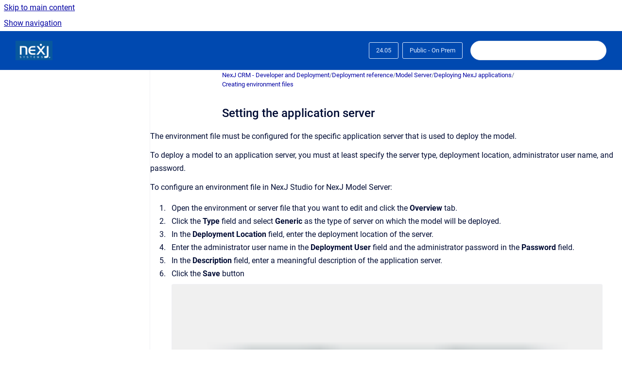

--- FILE ---
content_type: text/html
request_url: https://documentation.nexj.com/crm-technical/24.05/Public-On-Prem/setting-the-application-server
body_size: 6274
content:
<!doctype html>
            
        
    
        
<html class="no-js" lang="en" data-vp-page-id="103121944" data-vp-page-template="article">
    
    
    
<head>
    <!--CDP_HEAD_START-->
        <!--CDP_HEAD_END-->
    <meta charset="utf-8">
    <meta http-equiv="x-ua-compatible" content="ie=edge">
    <meta name="viewport" content="width=device-width, initial-scale=1">
    <meta name="repository-base-url" content="../../../crm-technical/24.05/Public-On-Prem">
                <meta name="source-last-modified" content="2024-06-17T14:39Z">
    
    <meta name="Help Center Version"
          content="1.4">
    
        
    <link rel="icon" href="https://documentation.nexj.com/crm-technical/logo.png?inst-v=33a15042-f91f-4226-8a5b-c6eb73ac2c72">
    <link rel="apple-touch-icon" href="https://documentation.nexj.com/crm-technical/logo.png?inst-v=33a15042-f91f-4226-8a5b-c6eb73ac2c72">

            <link rel="canonical" href="https://documentation.nexj.com/crm-technical/24.05/Public-On-Prem/setting-the-application-server">
                                            <link rel="alternate" hreflang="en" href="https://documentation.nexj.com/crm-technical/24.05/Public-On-Prem/setting-the-application-server">

                                    <link rel="alternate" hreflang="x-default" href="https://documentation.nexj.com/crm-technical/24.05/Public-On-Prem/setting-the-application-server">
                                        
    


<!-- HelpCenter config -->


                                                                                                                                                                                                                                                                                                                                                                                                                                        
    
                                                                                                            

    <!-- Primary Meta Tags -->
    <meta name="title" content="Setting the application server">
            <meta name="description" content="The environment file must be configured for the specific application server that is used to deploy the model. To deploy a model to an application s...">
    <meta property="og:description" content="The environment file must be configured for the specific application server that is used to deploy the model. To deploy a model to an application s...">
    <meta property="twitter:description" content="The environment file must be configured for the specific application server that is used to deploy the model. To deploy a model to an application s...">

        
    
    <!-- Open Graph / Facebook -->
    <meta property="og:type" content="website">
    <meta property="og:url" content="https://documentation.nexj.com/crm-technical/24.05/Public-On-Prem/setting-the-application-server">
    <meta property="og:title" content="Setting the application server">
    <meta property="og:image" content="https://documentation.nexj.com/__attachments/103121944/save_icon.png?inst-v=33a15042-f91f-4226-8a5b-c6eb73ac2c72">


    <!-- Twitter -->
    <meta property="twitter:card" content="summary_large_image">
    <meta property="twitter:title" content="Setting the application server">
    <meta property="twitter:image" content="https://documentation.nexj.com/__attachments/103121944/save_icon.png?inst-v=33a15042-f91f-4226-8a5b-c6eb73ac2c72">

    
    <script>
        var hasCookieNotice = false;
        var usesCookieOptInStrategy = true;
        var cookieRelatedFeatures = [];

        function isSitePreview() {
            var previewStagingUrlMatcher = /\/~preview-([a-f0-9]{8}-[a-f0-9]{4}-[a-f0-9]{4}-[a-f0-9]{4}-[a-f0-9]{12})\//;
            return previewStagingUrlMatcher.test(window.location.href);
        }

        function hasSiteViewerGivenConsentForTracking() {
            try {
                return window.localStorage.getItem('shc-cookies') === 'enabled';
            } catch (e) {
                return false;
            }
        }

        function hasSiteViewerRefusedConsentForTracking() {
            try {
                return window.localStorage.getItem('shc-cookies') === 'disabled';
            } catch (e) {
                return false;
            }
        }

        function areCookiesEnabled() {
                        if (!hasCookieNotice) {
                return true;
            }

                        if (usesCookieOptInStrategy) {
                                if (hasSiteViewerGivenConsentForTracking()) {
                    return true;
                }
            } else {
                                if (!hasSiteViewerRefusedConsentForTracking()) {
                    return true;
                }
            }

            return false;
        }

        var registerCookieRelatedFeature = function (featureFunction) {

                                                
            if (typeof featureFunction === 'function') {
                cookieRelatedFeatures.push(featureFunction);
            }
        }

        var initializeCookieRelatedFeatures = function () {

                                    
            if (!areCookiesEnabled()) {
                return;
            }
            window.scrollHelpCenter.areCookiesEnabled = true;
            for (const cookieRelatedFeature of cookieRelatedFeatures) {
                try {
                    cookieRelatedFeature();
                } catch (e) {
                    console.error(e);
                }
            }
        }

        
        window.scrollHelpCenter = {
            collection: JSON.parse('{\"members\":[{\"name\":\"NexJ CRM - Developer and Deployment\",\"prefix\":\"crm-technical\",\"versions\":{\"available\":[{\"name\":\"25.08\"},{\"name\":\"25.05\"},{\"name\":\"25.02\"},{\"name\":\"24.11\"},{\"name\":\"24.08\"},{\"name\":\"24.05\"},{\"name\":\"24.02\"},{\"name\":\"23.11\"},{\"name\":\"23.08\"},{\"name\":\"23.05\"},{\"name\":\"23.02\"},{\"name\":\"9.8\"},{\"name\":\"9.4\"}],\"current\":{\"name\":\"24.05\"}},\"variants\":{\"available\":[{\"name\":\"Enterprise\"},{\"name\":\"Cloud\"}],\"current\":{\"name\":\"Enterprise\"}}},{\"name\":\"NexJ CRM - End User and Administrator\",\"prefix\":\"crm-admin\",\"versions\":{\"available\":[{\"name\":\"25.08\"},{\"name\":\"25.05\"},{\"name\":\"25.02\"},{\"name\":\"24.08\"},{\"name\":\"24.05\"},{\"name\":\"24.02\"},{\"name\":\"23.11\"},{\"name\":\"23.08\"},{\"name\":\"23.05\"},{\"name\":\"23.02\"},{\"name\":\"9.8\"},{\"name\":\"9.4\"}],\"current\":{\"name\":\"24.05\"}},\"variants\":{\"available\":[{\"name\":\"Cloud\"},{\"name\":\"Enterprise\"}],\"current\":{\"name\":\"Enterprise\"}}},{\"name\":\"NexJ Schedule Synchronization\",\"prefix\":\"pub-nylas\",\"versions\":{\"available\":[{\"name\":\"NYLAS-24.08\"},{\"name\":\"NYLAS-23.12\"},{\"name\":\"NYLAS-23.09\"},{\"name\":\"NYLAS-MVP\"}],\"current\":{\"name\":\"24.05\"}},\"variants\":{\"available\":[{\"name\":\"Public\"}],\"current\":{\"name\":\"Enterprise\"}}},{\"name\":\"NexJ Data Bridge\",\"prefix\":\"nexj-data-bridge-documentation\",\"versions\":{\"available\":[{\"name\":\"25.04\"},{\"name\":\"24.12\"},{\"name\":\"24.09\"},{\"name\":\"24.07\"},{\"name\":\"23.12\"},{\"name\":\"3.6.2\"}],\"current\":{\"name\":\"24.05\"}},\"variants\":{\"available\":[{\"name\":\"Enterprise\"}],\"current\":{\"name\":\"Enterprise\"}}},{\"name\":\"NexJ CRM - Release Notes (PDFs)\",\"prefix\":\"pub-relnotes\",\"versions\":{\"available\":[{\"name\":\"Latest\"}],\"current\":{\"name\":\"24.05\"}},\"variants\":{\"available\":[],\"current\":{\"name\":\"Enterprise\"}}},{\"name\":\"NexJ CRM Outlook Add-In Documentation\",\"prefix\":\"nexj-crm-outlook-add-in-documentation\",\"versions\":{\"available\":[{\"name\":\"v1\"}],\"current\":{\"name\":\"24.05\"}},\"variants\":{\"available\":[],\"current\":{\"name\":\"Enterprise\"}}}],\"currentContentSource\":{\"name\":\"NexJ CRM - Developer and Deployment\",\"prefix\":\"crm-technical\",\"versions\":{\"available\":[{\"name\":\"25.08\"},{\"name\":\"25.05\"},{\"name\":\"25.02\"},{\"name\":\"24.11\"},{\"name\":\"24.08\"},{\"name\":\"24.05\"},{\"name\":\"24.02\"},{\"name\":\"23.11\"},{\"name\":\"23.08\"},{\"name\":\"23.05\"},{\"name\":\"23.02\"},{\"name\":\"9.8\"},{\"name\":\"9.4\"}],\"current\":{\"name\":\"24.05\"}},\"variants\":{\"available\":[{\"name\":\"Enterprise\"},{\"name\":\"Cloud\"}],\"current\":{\"name\":\"Enterprise\"}}}}'),
            source: {
                confluenceBaseUrl: 'https://nexj.atlassian.net/wiki',
                confluencePageId: '103121944',
                confluenceSpaceKey: 'PUBDEV9x',
            },
            contentSourceKey: 'DOCUMENT:1113f74a6b987faecf780becb5a6ba7e',
            siteKey: 'd07aa6d4-0b54-45da-860a-ff77a7e1c63e',
            customJsSrc: null,
            isSitePreview: isSitePreview(),
            areCookiesEnabled: areCookiesEnabled(),
            excludePageLabel: 'scroll-help-center-exclude-page',
            hasCookieNotice: hasCookieNotice,
            usesCookieOptInStrategy: usesCookieOptInStrategy,
            registerCookieRelatedFeature: registerCookieRelatedFeature,
            initializeCookieRelatedFeatures: initializeCookieRelatedFeatures,
            isPortal: false,
            isSearch: false,
            isError: false,
            isOverview: false,
            viewportLink: '../../../?l=en',
            relSiteRootPath: '../../../',
            siteInstanceId: '33a15042-f91f-4226-8a5b-c6eb73ac2c72',
            theme: {
                root: {
                    absoluteLink: '../../../?l=en'
                },
                header: {
                    displaySpaceName: false,
                    links: JSON.parse('[]'),
                    logo: {
                        url: '../../../__assets-33a15042-f91f-4226-8a5b-c6eb73ac2c72/image/nexj%20logo.png',
                        alt: 'NexJ Documentation'
                    },
                },
                cookieNotice: {
                    display: false,
                    headingText: 'Cookie Notice',
                    descriptionText: 'Please read our privacy statement.',
                    link: {
                        url: '',
                        text: ''
                    }
                }
            },
            integrations: {
                jiraServiceDesk: {
                    key: ''
                },
                intercom: {
                    appId: ''
                },
                zendesk: {
                    url: ''
                },
                aiSearch: {
                    enabled: false
                }
            },
            repository: {
                link: '../../../crm-technical/24.05/Public-On-Prem',
                name: 'NexJ CRM - Developer and Deployment'
            },
            versionLinksForPage: JSON.parse('[{\"name\":\"25.08\",\"toVersionLink\":\"..\/..\/..\/crm-technical\/25.08\/Public-On-Prem\/setting-the-application-server\"},{\"name\":\"25.05\",\"toVersionLink\":\"..\/..\/..\/crm-technical\/25.05\/Public-On-Prem\/setting-the-application-server\"},{\"name\":\"25.02\",\"toVersionLink\":\"..\/..\/..\/crm-technical\/25.02\/Public-On-Prem\/setting-the-application-server\"},{\"name\":\"24.11\",\"toVersionLink\":\"..\/..\/..\/crm-technical\/24.11\/Public-On-Prem\/setting-the-application-server\"},{\"name\":\"24.08\",\"toVersionLink\":\"..\/..\/..\/crm-technical\/24.08\/Public-On-Prem\/setting-the-application-server\"},{\"name\":\"24.05\",\"toVersionLink\":\"..\/..\/..\/crm-technical\/24.05\/Public-On-Prem\/setting-the-application-server\"},{\"name\":\"24.02\",\"toVersionLink\":\"..\/..\/..\/crm-technical\/24.02\/Public-On-Prem\/setting-the-application-server\"},{\"name\":\"23.11\",\"toVersionLink\":\"..\/..\/..\/crm-technical\/23.11\/Public-On-Prem\/setting-the-application-server\"},{\"name\":\"23.08\",\"toVersionLink\":\"..\/..\/..\/crm-technical\/23.08\/Public-On-Prem\/setting-the-application-server\"},{\"name\":\"23.05\",\"toVersionLink\":\"..\/..\/..\/crm-technical\/23.05\/Public-On-Prem\/setting-the-application-server\"},{\"name\":\"23.02\",\"toVersionLink\":\"..\/..\/..\/crm-technical\/23.02\/Public-On-Prem\/setting-the-application-server\"},{\"name\":\"9.8\",\"toVersionLink\":\"..\/..\/..\/crm-technical\/9.8\/Public-On-Prem\/setting-the-application-server\"},{\"name\":\"9.4\",\"toVersionLink\":\"..\/..\/..\/crm-technical\/9.4\/Public-On-Prem\/setting-the-application-server\"}]'),
            variantLinksForPage: JSON.parse('[{\"name\":\"Enterprise\",\"toVariantLink\":\"..\/..\/..\/crm-technical\/24.05\/Public-On-Prem\/setting-the-application-server\"},{\"name\":\"Cloud\",\"toVariantLink\":\"..\/..\/..\/crm-technical\/24.05\/Cloud\/\"}]'),
            languageLinksForPage: JSON.parse('[{\"displayName\":\"English\",\"code\":\"en\",\"toLanguageLink\":\"..\/..\/..\/crm-technical\/24.05\/Public-On-Prem\/setting-the-application-server\",\"fallback\":false}]'),
            defaultLanguageCode: 'en'        };
    </script>

    
            
    

    
        
    <link rel="stylesheet" href="../../../__theme/css/app--9d49c7a6f16d6f27f169.css">

    
    
    
<style>
            :root {
                        --_vpt-INTERNAL-footer-background: #0049B0;
        --_vpt-INTERNAL-footer-foreground: #DEEBFF;
        --_vpt-INTERNAL-header-background: #0049B0;
        --_vpt-INTERNAL-header-foreground: #DEEBFF;

        /* @deprecated */
        --vp-portal-banner-background-image: url('../../__assets-33a15042-f91f-4226-8a5b-c6eb73ac2c72/image/background%20logo.png');
        /* @deprecated */
        --vp-portal-banner-text-color: #FFF;
        /* @deprecated */
        --vp-space-banner-background-image: url('../header-background--b27bdbd2502a69f032bd.jpg');
        /* @deprecated */
        --vp-space-banner-text-color: #FFF;
    }
</style>

    <title>Setting the application server</title>

        </head>
    <!-- pageid attribute is deprecated - please use data-vp-page-id on html element instead -->
    <body pageid="103121944" class="flex flex-col min-h-screen">
                    <div id="vp-js-cookies__notice"></div>
            <vp-a11y-skip-controller>
                <a class="vp-a11y-skip-trigger" href="#content">
                    <i18n-message i18nkey="navigation.skip.to.main.label">
                        Skip to main content
                    </i18n-message>
                </a>
            </vp-a11y-skip-controller>
            <button type="button" class="vp-a11y-skip-trigger vp-js-a11y-navigation-toggle">
                <i18n-message i18nkey="navigation.open.label">
                    Show navigation
                </i18n-message>
            </button>
        
        

<header data-vp-component="header" class="header hc-header-background-color">
    <div class="header__navigation relative">
        <div class="hc-header-background-color relative z-10" id="site-navigation">
            <div class="top-bar header__navigation--large vp-container hc-header-background-color hc-header-font-color">
                <div class="top-bar-left">
                    <ul class="flex flex-wrap flex-row gap-4 items-center relative m-0 p-0 list-none hc-header-background-color">
                        <li class="leading-none align-self-center header__navigation--logo">
                            <vp-localized-link>
                                <a href="../../../?l=en">
                                    <img src="../../../__assets-33a15042-f91f-4226-8a5b-c6eb73ac2c72/image/nexj%20logo.png" alt="">
                                    <i18n-message class="sr-only" i18nKey="header.home.label">
                                        Go to homepage
                                    </i18n-message>
                                </a>
                            </vp-localized-link>
                        </li>
                                            </ul>
                </div>
                <div class="top-bar-right no-print">
                    <div class="header__navigation--large__menu hc-header-background-color">
                        <ul class="flex flex-row m-0 p-0 list-none render-links">
                            
                        </ul>
                                                    <div id="vp-js-desktop__navigation__picker" class="ml-2 my-auto">
                                <!-- These are just placeholders and will be replaced by the actual pickers which are rendered by preact -->
                                                                    <div class="vp-picker vp-version-picker">
                                        <button class="vp-button vp-button--variant-outline vp-picker__button">
                                            24.05
                                        </button>
                                    </div>
                                                                                                    <div class="vp-picker vp-variant-picker">
                                        <button class="vp-button vp-button--variant-outline vp-picker__button">
                                            Public - On Prem
                                        </button>
                                    </div>
                                                            </div>
                                                                            <div class="my-auto list-none ml-4">
                                    

        
        
    
    <div
        data-vp-id="search-bar-placeholder"
        data-vp-component="search-bar"
        data-vp-variant=""
        class="vp-search-bar "
        aria-hidden="true"
    >
        <form
            action="/search.html"
            method="GET"
            class="vp-search-bar__input-container"
        >
            <div
                data-vp-component="search-input"
                data-vp-variant="border"
                class="vp-search-input vp-search-input--border"
            >
                <input
                    type="search"
                    autocomplete="off"
                    value=""
                    class="vp-search-input__input"
                    style="margin-right: 0;"
                >
            </div>
        </form>
    </div>

    
    <script data-vp-id="search-bar-config" type="application/json">
        {
            "hasContentSourceFilter": false,
            "hasQuickSearch": true,
            "variant": ""
        }
    </script>
                            </div>
                                            </div>

                    <button type="button" class="vp-js-header-search-toggle vp-button header__navigation--button hc-header-font-color">
                        <svg
                            data-vp-id="header-search-toggle-icon"
                            data-vp-component="icon"
                            xmlns="http://www.w3.org/2000/svg"
                            width="20"
                            height="20"
                            viewBox="0 0 20 20"
                            fill="none"
                            aria-hidden="true"
                        >
                            <path d="M8.99452 14.5C10.5121 14.5 11.809 13.9669 12.8854 12.9007C13.9618 11.8345 14.5 10.5361 14.5 9.00548C14.5 7.48794 13.9631 6.19097 12.8893 5.11458C11.8155 4.03819 10.519 3.5 9 3.5C7.46786 3.5 6.16816 4.0369 5.1009 5.11071C4.03363 6.18453 3.5 7.48096 3.5 9C3.5 10.5321 4.0331 11.8318 5.09929 12.8991C6.1655 13.9664 7.46391 14.5 8.99452 14.5ZM9 16C8.02913 16 7.11974 15.816 6.27185 15.4479C5.42395 15.0799 4.68056 14.5799 4.04167 13.9479C3.40278 13.316 2.90278 12.576 2.54167 11.728C2.18056 10.88 2 9.97053 2 8.99956C2 8.04152 2.18403 7.13542 2.55208 6.28125C2.92014 5.42708 3.41864 4.68387 4.04758 4.0516C4.67653 3.41935 5.41569 2.91935 6.26508 2.5516C7.11449 2.18387 8.02548 2 8.99806 2C9.95769 2 10.8646 2.18403 11.7188 2.55208C12.5729 2.92014 13.316 3.42014 13.9479 4.05208C14.5799 4.68403 15.0799 5.42612 15.4479 6.27835C15.816 7.13058 16 8.0381 16 9.00094C16 9.83365 15.8615 10.6213 15.5846 11.3638C15.3078 12.1062 14.9254 12.7836 14.4375 13.3958L18 16.9583L16.9375 18L13.375 14.4583C12.7668 14.9459 12.0939 15.3247 11.3564 15.5948C10.6188 15.8649 9.83333 16 9 16Z" fill="currentColor"></path>
                        </svg>
                        <i18n-message class="sr-only" i18nKey="search.form.show.label"></i18n-message>
                    </button>
                </div>
            </div>
        </div>
    </div>
</header>

        <div class="flex flex-col flex-grow hc-main-wrapper">
                            


<div class="vp-article vp-container article">
    <div class="vp-article__aside-left no-print">
        <div id="vp-js-desktop__navigation" class="vp-article__aside-left__inner"></div>
    </div>

    <main id="article-content" class="vp-article__content-panel">
                    
    <i18n-message i18nkey="breadcrumb.label" attribute="aria-label" class="vp-breadcrumbs__wrapper">
        <nav class="vp-breadcrumbs" aria-label="Breadcrumb" role="navigation">
            <div class="breadcrumbs-wrapper">
                <ol class="breadcrumbs breadcrumbs--fit-content">
                                            <li>
                                                            <a href="../../../crm-technical/24.05/Public-On-Prem/" rel="prev">NexJ CRM - Developer and Deployment</a>
                                                                                        <span aria-hidden="true">/</span>
                                                    </li>
                                            <li>
                                                            <a href="../../../crm-technical/24.05/Public-On-Prem/deployment-reference" rel="prev" class="js-breadcrumbs-truncate">Deployment reference</a>
                                                                                        <span aria-hidden="true">/</span>
                                                    </li>
                                            <li>
                                                            <a href="../../../crm-technical/24.05/Public-On-Prem/model-server" rel="prev" class="js-breadcrumbs-truncate">Model Server</a>
                                                                                        <span aria-hidden="true">/</span>
                                                    </li>
                                            <li>
                                                            <a href="../../../crm-technical/24.05/Public-On-Prem/deploying-nexj-applications" rel="prev" class="js-breadcrumbs-truncate">Deploying NexJ applications</a>
                                                                                        <span aria-hidden="true">/</span>
                                                    </li>
                                            <li>
                                                            <a href="../../../crm-technical/24.05/Public-On-Prem/creating-environment-files" rel="prev" class="js-breadcrumbs-truncate">Creating environment files</a>
                                                                                </li>
                                    </ol>
            </div>
        </nav>
    </i18n-message>
                        <div id="content" class="vp-a11y-skip-target" tabindex="-1"></div>
                    <div class="vp-article__aside-right no-print">
                <vp-toc data-vp-component="toc" for="main-content">
                    <vp-a11y-skip-controller slot="afterbegin">
                        <a class="vp-a11y-skip-trigger"  href="#article-inner-content">
                            <i18n-message i18nkey="navigation.skip.toc.label">
                                Skip table of contents
                            </i18n-message>
                        </a>
                    </vp-a11y-skip-controller>
                </vp-toc>
            </div>
                <div id="article-inner-content" class="vp-article__wrapper" tabindex="-1">
            <header class="article-header">
                <!-- CSS class article__heading is deprecated and will be removed in the future -->
                <h1 class="vp-article__heading article__heading"><span>Setting the application server</span></h1>
            </header>

            <section id="main-content" class="vp-article__content wiki-content article__content">
                    <p>The environment file must be configured for the specific application server that is used to deploy the model.</p><p>To deploy a model to an application server, you must at least specify the server type, deployment location, administrator user name, and password.</p><p>To configure an environment file in NexJ Studio for NexJ Model Server:</p><ol><li><p class="auto-cursor-target">Open the environment or server file that you want to edit and click the <strong>Overview</strong> tab.</p></li><li><p class="auto-cursor-target">Click the <strong>Type</strong> field and select <strong>Generic</strong> as the type of server on which the model will be deployed.</p></li><li>In the <strong>Deployment Location</strong> field, enter the deployment location of the server.</li><li>Enter the administrator user name in the <strong>Deployment User</strong> field and the administrator password in the <strong>Password</strong> field.</li><li>In the <strong>Description</strong> field, enter a meaningful description of the application server.</li><li>Click the <strong>Save</strong> button <figure class="confluence-embedded-image vp-image vp-image--width-0 confluence-thumbnail"><img src="../../../__attachments/103121944/save_icon.png?inst-v=33a15042-f91f-4226-8a5b-c6eb73ac2c72" data-width="16"></figure> in the toolbar or use the keyboard shortcut Ctrl + S to save the changes to the environment.</li></ol><p><br clear="none"></p>

        
<div class="table-overlay full reveal article__content" data-vp-id="js-table-overlay">
    <i18n-message i18nkey="modal.cta.close.label" attribute="title">
        <button class="close-button table-overlay__close"
                data-close
                title="Close modal"
                type="button">
            <span aria-hidden="true">&times;</span>
        </button>
    </i18n-message>
    <div class="table-overlay__content"></div>
</div>

                                    <vp-article-pagination pageid="103121944"></vp-article-pagination>
                            </section>

                    </div>
    </main>
</div>
                    </div>

        
    
<footer data-vp-component="footer" class="footer hc-footer-background-color">
    <div class="grid lg:flex footer--alignment hc-footer-font-color vp-container">
                    <div class="flex hc-footer-font-color">
                <img src="../../../__assets-33a15042-f91f-4226-8a5b-c6eb73ac2c72/image/nexj%20logo.png" class="footer__logo" alt="">
            </div>
                <div class="grid">
            <div class="footer__links">
                            </div>
                <ul class="footer__attribution-line--copyright hc-footer-font-color">
                    <li>
                    <i18n-message i18nkey="footer.copyright.label" options='{ "date": "2025", "by": "" }'>
                        Copyright &copy; 2025 
                    </i18n-message>
                    </li>
                    <li>
                        <span aria-hidden="true">&bull;</span>
                        <i18n-message i18nkey="footer.poweredBy.label">Powered by</i18n-message>
                        &#32;
                        <a
                            href="https://www.k15t.com/go/scroll-viewport-cloud-help-center"
                            rel="noopener nofollow"
                        >
                            Scroll Viewport
                        </a>
                        &#32;
                        &#38;
                        &#32;
                        <a
                            href="https://www.atlassian.com/software/confluence"
                            rel="noopener nofollow"
                        >
                            Atlassian Confluence
                        </a>
                    </li>
                    <li id="vp-js-cookies__reset-link"></li>
                </ul>
                    </div>
    </div>
</footer>

        
    
    
        
        
            
    
                
                
                
        
        <div id="vp-js-mobile__navigation"></div>

                            <div class="vp-error-log">
                <div class="vp-error-log__backdrop"></div>
                <div class="vp-error-log__modal">
                    <div class="vp-error-log__header">
                        <i18n-message i18nkey="preview.errorLog.header.label" ns="common">
                            JavaScript errors detected
                        </i18n-message>
                    </div>
                    <div class="vp-error-log__content">
                        <p>
                            <i18n-message i18nkey="preview.errorLog.content.0" ns="common">
                                Please note, these errors can depend on your browser setup.
                            </i18n-message>
                        </p>
                        <ul data-error-log-list>
                            <template class="vp-error-log__item--template">
                                <li></li>
                            </template>
                        </ul>
                        <p>
                            <i18n-message i18nkey="preview.errorLog.content.1" ns="common">
                                If this problem persists, please contact our support.
                            </i18n-message>
                        </p>
                    </div>
                    <div class="vp-error-log__footer">
                        <a class="vp-button vp-button--primary" href="https://k15t.jira.com/servicedesk/customer/portal/3" rel="noopener">
                            <i18n-message i18nkey="preview.errorLog.cta.support.label" ns="common">
                                Contact Support
                            </i18n-message>
                        </a>
                        <a class="vp-button vp-button--secondary" id="error-log-close-button" tabindex="0">
                            <i18n-message i18nkey="preview.errorLog.cta.close.label" ns="common">
                                Close
                            </i18n-message>
                        </a>
                    </div>
                </div>
            </div>
        
        <script>
            (function() {
                // set the inapphelp attributes as early as possible to avoid flashing content that should be hidden
                const searchParams = new URL(location.href).searchParams;

                if (searchParams.get('inAppHelp') === 'true') {
                    const inAppHelpClasses = ['vp-in-app-help'];

                    if (searchParams.get('title') === 'false') {
                        inAppHelpClasses.push('vp-in-app-help--no-title');
                    }

                    document.body.classList.add(...inAppHelpClasses);
                }
            }());
        </script>

        <script>
            if(!false) {
                window.scrollHelpCenter.initializeCookieRelatedFeatures();
            }
        </script>

        <script src="../../../__theme/js/app--5c3782a4d5eec48f97e4.js"></script>
    </body>
</html>
